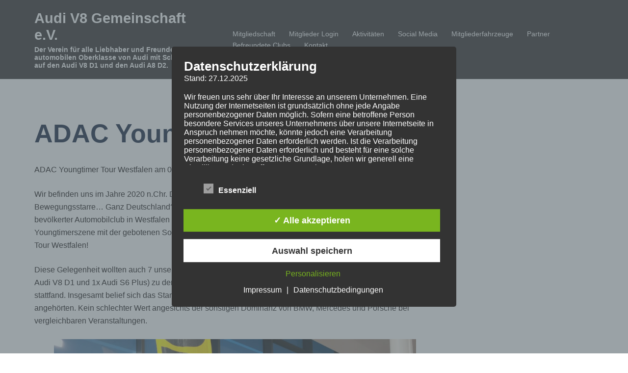

--- FILE ---
content_type: text/javascript
request_url: https://audiv8gemeinschaft.de/wp-content/plugins/dsgvo-all-in-one-for-wp/assets/js/tarteaucitron/lang/tarteaucitron.de.js?v=323
body_size: 1121
content:
/*global tarteaucitron */
tarteaucitron.lang = {
    "adblock": "Hallo! Diese Seite ist transparent und lässt Ihnen die Wahl der externen Services, die aktiviert werden dürfen.",
    "adblock_call": "Bitte deaktivieren Sie Ihren 'Werbeblocker' um Konfigurieren zu können.",
    "reload": "Seite neu laden",
    
    "alertBigScroll": "Durch das fortgesetzte blättern",
    "alertBigClick": "Wenn Sie diese Webseite benutzen,",
    "alertBig": "stimmen Sie der Nutzung von externen Diensten und Cookies zu.",
    
    "alertBigPrivacy": "Diese Webseite verwendet 'Cookies' und ermöglicht dadurch Kontrolle, welche Dienste benutzt werden dürfen",
    "alertSmall": "Service-Kontrolle",
    "personalize": "Personalisieren",
    "acceptAll": "OK, akzeptiere alles",
    "close": "Beenden",
    
    "all": "Präferenz für alle Dienste",

    "info": "Schutz der Privatsphäre",
    "disclaimer": "Wenn Sie diese Dienste nutzen, erlauben Sie deren 'Cookies' und Tracking-Funktionen, die zu ihrer ordnungsgemäßen Funktion notwendig sind.",
    "allow": "Alle erlauben",
    "deny": "Alle ablehnen",
    "noCookie": "Dieser Dienst nutzt keine 'Cookies'.",
    "useCookie": "Dieser Dienst kann installieren",
    "useCookieCurrent": "Dieser Dienst hat installiert",
    "useNoCookie": "Dieser Dienst hat keine 'Cookies' installiert.",
    "more": "Weiter lesen",
    "source": "Zur offiziellen Webseite",
    "credit": "Cookies manager von tarteaucitron.js",
    
    "fallback": "ist deaktiviert.",

    "ads": {
        "title": "Anzeigen Netzwerke",
        "details": "Anzeigen Netzwerke können mit dem Verkauf von Werbeplatzierungen auf der Seite Einnahmen erhalten."
    },
    "analytic": {
        "title": "Besucher Zähldienste",
        "details": "Die verwendeten Besucher Zähldienste generieren Statistiken die dabei helfen, die Seite zu verbessern."
    },
    "social": {
        "title": "Soziale Netzwerke",
        "details": "Soziale Netzwerke können die Benutzbarkeit der Seite verbessern und ihren Bekanntheitsgrad erhöhen."
    },
    "video": {
        "title": "Videos",
        "details": "Video Platformen erlauben Videoinhalte einzublenden und die Sichtbarkeit der Seite zu erhöhen."
    },
    "comment": {
        "title": "Kommentare",
        "details": "Kommentar Manager erleichtern die Organisation von Kommentaren und helfen dabei Spam zu verhindern."
    },
    "support": {
        "title": "Support",
        "details": "Support Dienste erlauben es die Urheber der Seite zu kontaktieren und sie zu verbessern."
    },
    "api": {
        "title": "APIs",
        "details": "APIs werden benutzt um Skripte zu laden, wie: Geolokalisation, Suchmaschinen, Übersetzungen, ..."
    },
    "other": {
        "title": "Andere",
        "details": "Dienste zum Anzeigen von Web-Inhalten."
    },
    "essenziell": {
        "title": "Essenziell",
        "details": "Hierbei handelt es sich um technisch notwendige Cookies."
    }	
};
